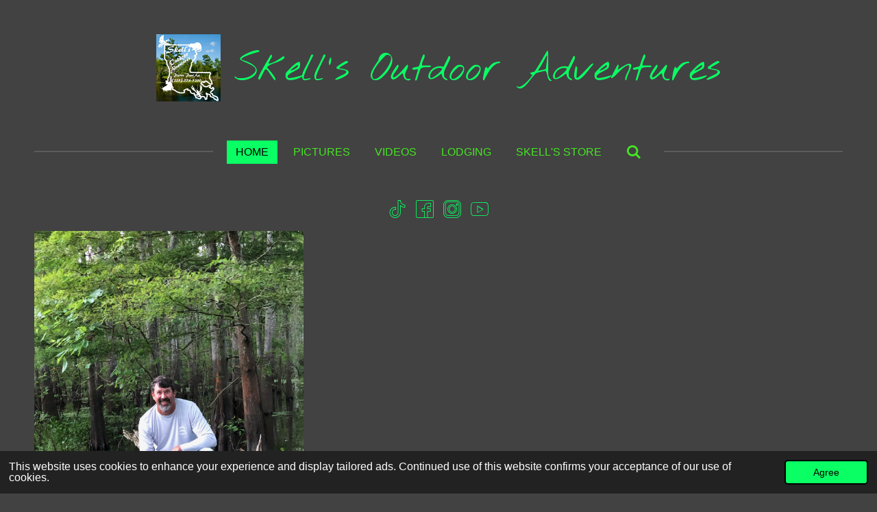

--- FILE ---
content_type: text/html; charset=UTF-8
request_url: https://www.skellsoutdooradventures.net/
body_size: 9597
content:
<!DOCTYPE html>
<html lang="en-GB">
    <head>
        <meta http-equiv="Content-Type" content="text/html; charset=utf-8">
        <meta name="viewport" content="width=device-width, initial-scale=1.0, maximum-scale=5.0">
        <meta http-equiv="X-UA-Compatible" content="IE=edge">
        <link rel="canonical" href="https://www.skellsoutdooradventures.net/">
        <link rel="sitemap" type="application/xml" href="https://www.skellsoutdooradventures.net/sitemap.xml">
        <meta property="og:title" content="Skell&#039;s Outdoor Adventures">
        <meta property="og:url" content="https://www.skellsoutdooradventures.net/">
        <base href="https://www.skellsoutdooradventures.net/">
        <meta name="description" property="og:description" content="Providing Swamp Tours out of Pierre Part, LA">
                <script nonce="9d85857057041783a016ab5694fe81e3">
            
            window.JOUWWEB = window.JOUWWEB || {};
            window.JOUWWEB.application = window.JOUWWEB.application || {};
            window.JOUWWEB.application = {"backends":[{"domain":"jouwweb.nl","freeDomain":"jouwweb.site"},{"domain":"webador.com","freeDomain":"webadorsite.com"},{"domain":"webador.de","freeDomain":"webadorsite.com"},{"domain":"webador.fr","freeDomain":"webadorsite.com"},{"domain":"webador.es","freeDomain":"webadorsite.com"},{"domain":"webador.it","freeDomain":"webadorsite.com"},{"domain":"jouwweb.be","freeDomain":"jouwweb.site"},{"domain":"webador.ie","freeDomain":"webadorsite.com"},{"domain":"webador.co.uk","freeDomain":"webadorsite.com"},{"domain":"webador.at","freeDomain":"webadorsite.com"},{"domain":"webador.be","freeDomain":"webadorsite.com"},{"domain":"webador.ch","freeDomain":"webadorsite.com"},{"domain":"webador.ch","freeDomain":"webadorsite.com"},{"domain":"webador.mx","freeDomain":"webadorsite.com"},{"domain":"webador.com","freeDomain":"webadorsite.com"},{"domain":"webador.dk","freeDomain":"webadorsite.com"},{"domain":"webador.se","freeDomain":"webadorsite.com"},{"domain":"webador.no","freeDomain":"webadorsite.com"},{"domain":"webador.fi","freeDomain":"webadorsite.com"},{"domain":"webador.ca","freeDomain":"webadorsite.com"},{"domain":"webador.ca","freeDomain":"webadorsite.com"},{"domain":"webador.pl","freeDomain":"webadorsite.com"},{"domain":"webador.com.au","freeDomain":"webadorsite.com"},{"domain":"webador.nz","freeDomain":"webadorsite.com"}],"editorLocale":"en-US","editorTimezone":"America\/Chicago","editorLanguage":"en","analytics4TrackingId":"G-E6PZPGE4QM","analyticsDimensions":[],"backendDomain":"www.webador.com","backendShortDomain":"webador.com","backendKey":"webador-com","freeWebsiteDomain":"webadorsite.com","noSsl":false,"build":{"reference":"6b41f7b"},"linkHostnames":["www.jouwweb.nl","www.webador.com","www.webador.de","www.webador.fr","www.webador.es","www.webador.it","www.jouwweb.be","www.webador.ie","www.webador.co.uk","www.webador.at","www.webador.be","www.webador.ch","fr.webador.ch","www.webador.mx","es.webador.com","www.webador.dk","www.webador.se","www.webador.no","www.webador.fi","www.webador.ca","fr.webador.ca","www.webador.pl","www.webador.com.au","www.webador.nz"],"assetsUrl":"https:\/\/assets.jwwb.nl","loginUrl":"https:\/\/www.webador.com\/login","publishUrl":"https:\/\/www.webador.com\/v2\/website\/3950019\/publish-proxy","adminUserOrIp":false,"pricing":{"plans":{"lite":{"amount":"800","currency":"USD"},"pro":{"amount":"1400","currency":"USD"},"business":{"amount":"2800","currency":"USD"}},"yearlyDiscount":{"price":{"amount":"0","currency":"USD"},"ratio":0,"percent":"0%","discountPrice":{"amount":"0","currency":"USD"},"termPricePerMonth":{"amount":"0","currency":"USD"},"termPricePerYear":{"amount":"0","currency":"USD"}}},"hcUrl":{"add-product-variants":"https:\/\/help.webador.com\/hc\/en-us\/articles\/29426751649809","basic-vs-advanced-shipping":"https:\/\/help.webador.com\/hc\/en-us\/articles\/29426731685777","html-in-head":"https:\/\/help.webador.com\/hc\/en-us\/articles\/29426689990033","link-domain-name":"https:\/\/help.webador.com\/hc\/en-us\/articles\/29426688803345","optimize-for-mobile":"https:\/\/help.webador.com\/hc\/en-us\/articles\/29426707033617","seo":"https:\/\/help.webador.com\/hc\/en-us\/categories\/29387178511377","transfer-domain-name":"https:\/\/help.webador.com\/hc\/en-us\/articles\/29426715688209","website-not-secure":"https:\/\/help.webador.com\/hc\/en-us\/articles\/29426706659729"}};
            window.JOUWWEB.brand = {"type":"webador","name":"Webador","domain":"Webador.com","supportEmail":"support@webador.com"};
                    
                window.JOUWWEB = window.JOUWWEB || {};
                window.JOUWWEB.websiteRendering = {"locale":"en-GB","timezone":"America\/Chicago","routes":{"api\/upload\/product-field":"\/_api\/upload\/product-field","checkout\/cart":"\/cart","payment":"\/complete-order\/:publicOrderId","payment\/forward":"\/complete-order\/:publicOrderId\/forward","public-order":"\/order\/:publicOrderId","checkout\/authorize":"\/cart\/authorize\/:gateway","wishlist":"\/wishlist"}};
                                                    window.JOUWWEB.website = {"id":3950019,"locale":"en-GB","enabled":true,"title":"Skell's Outdoor Adventures","hasTitle":true,"roleOfLoggedInUser":null,"ownerLocale":"en-US","plan":"business","freeWebsiteDomain":"webadorsite.com","backendKey":"webador-com","currency":"USD","defaultLocale":"en-GB","url":"https:\/\/www.skellsoutdooradventures.net\/","homepageSegmentId":16218538,"category":"website","isOffline":false,"isPublished":true,"locales":["en-GB"],"allowed":{"ads":false,"credits":true,"externalLinks":true,"slideshow":true,"customDefaultSlideshow":true,"hostedAlbums":true,"moderators":true,"mailboxQuota":10,"statisticsVisitors":true,"statisticsDetailed":true,"statisticsMonths":-1,"favicon":true,"password":true,"freeDomains":1,"freeMailAccounts":1,"canUseLanguages":false,"fileUpload":true,"legacyFontSize":false,"webshop":true,"products":-1,"imageText":false,"search":true,"audioUpload":true,"videoUpload":5000,"allowDangerousForms":false,"allowHtmlCode":true,"mobileBar":true,"sidebar":false,"poll":false,"allowCustomForms":true,"allowBusinessListing":true,"allowCustomAnalytics":true,"allowAccountingLink":true,"digitalProducts":true,"sitemapElement":false},"mobileBar":{"enabled":false,"theme":"accent","email":{"active":true},"location":{"active":true},"phone":{"active":true},"whatsapp":{"active":false},"social":{"active":false,"network":"facebook"}},"webshop":{"enabled":false,"currency":"USD","taxEnabled":false,"taxInclusive":false,"vatDisclaimerVisible":false,"orderNotice":null,"orderConfirmation":null,"freeShipping":false,"freeShippingAmount":"0.00","shippingDisclaimerVisible":false,"pickupAllowed":false,"couponAllowed":false,"detailsPageAvailable":true,"socialMediaVisible":false,"termsPage":null,"termsPageUrl":null,"extraTerms":null,"pricingVisible":true,"orderButtonVisible":true,"shippingAdvanced":false,"shippingAdvancedBackEnd":false,"soldOutVisible":true,"backInStockNotificationEnabled":false,"canAddProducts":true,"nextOrderNumber":1,"allowedServicePoints":[],"sendcloudConfigured":false,"sendcloudFallbackPublicKey":"a3d50033a59b4a598f1d7ce7e72aafdf","taxExemptionAllowed":false,"invoiceComment":null,"emptyCartVisible":true,"minimumOrderPrice":null,"productNumbersEnabled":false,"wishlistEnabled":true,"hideTaxOnCart":true},"isTreatedAsWebshop":false};                            window.JOUWWEB.cart = {"products":[],"coupon":null,"shippingCountryCode":null,"shippingChoice":null,"breakdown":[]};                            window.JOUWWEB.scripts = ["video\/plyr"];                        window.parent.JOUWWEB.colorPalette = window.JOUWWEB.colorPalette;
        </script>
                <title>Skell&#039;s Outdoor Adventures</title>
                                            <link href="https://primary.jwwb.nl/public/m/v/t/temp-levcdoxvhsqoaiczzwkw/touch-icon-iphone.png?bust=1718833895" rel="apple-touch-icon" sizes="60x60">                                                <link href="https://primary.jwwb.nl/public/m/v/t/temp-levcdoxvhsqoaiczzwkw/touch-icon-ipad.png?bust=1718833895" rel="apple-touch-icon" sizes="76x76">                                                <link href="https://primary.jwwb.nl/public/m/v/t/temp-levcdoxvhsqoaiczzwkw/touch-icon-iphone-retina.png?bust=1718833895" rel="apple-touch-icon" sizes="120x120">                                                <link href="https://primary.jwwb.nl/public/m/v/t/temp-levcdoxvhsqoaiczzwkw/touch-icon-ipad-retina.png?bust=1718833895" rel="apple-touch-icon" sizes="152x152">                                                <link href="https://primary.jwwb.nl/public/m/v/t/temp-levcdoxvhsqoaiczzwkw/favicon.png?bust=1718833895" rel="shortcut icon">                                                <link href="https://primary.jwwb.nl/public/m/v/t/temp-levcdoxvhsqoaiczzwkw/favicon.png?bust=1718833895" rel="icon">                                        <meta property="og:image" content="https&#x3A;&#x2F;&#x2F;primary.jwwb.nl&#x2F;public&#x2F;m&#x2F;v&#x2F;t&#x2F;temp-levcdoxvhsqoaiczzwkw&#x2F;vljwrf&#x2F;banner.jpg&#x3F;enable-io&#x3D;true&amp;enable&#x3D;upscale&amp;fit&#x3D;bounds&amp;width&#x3D;1200">
                                    <meta name="twitter:card" content="summary_large_image">
                        <meta property="twitter:image" content="https&#x3A;&#x2F;&#x2F;primary.jwwb.nl&#x2F;public&#x2F;m&#x2F;v&#x2F;t&#x2F;temp-levcdoxvhsqoaiczzwkw&#x2F;vljwrf&#x2F;banner.jpg&#x3F;enable-io&#x3D;true&amp;enable&#x3D;upscale&amp;fit&#x3D;bounds&amp;width&#x3D;1200">
                                        <link
                rel="alternate"
                hreflang="en-GB"
                href="https://www.skellsoutdooradventures.net/"
            >
                                            <script src="https://plausible.io/js/script.manual.js" nonce="9d85857057041783a016ab5694fe81e3" data-turbo-track="reload" defer data-domain="shard19.jouwweb.nl"></script>
<link rel="stylesheet" type="text/css" href="https://gfonts.jwwb.nl/css?display=fallback&amp;family=Nothing+You+Could+Do%3A400%2C700%2C400italic%2C700italic" nonce="9d85857057041783a016ab5694fe81e3" data-turbo-track="dynamic">
<script src="https://assets.jwwb.nl/assets/build/website-rendering/en-GB.js?bust=fe80546e0ac60ffdf7e0" nonce="9d85857057041783a016ab5694fe81e3" data-turbo-track="reload" defer></script>
<script src="https://assets.jwwb.nl/assets/website-rendering/runtime.cee983c75391f900fb05.js?bust=4ce5de21b577bc4120dd" nonce="9d85857057041783a016ab5694fe81e3" data-turbo-track="reload" defer></script>
<script src="https://assets.jwwb.nl/assets/website-rendering/812.881ee67943804724d5af.js?bust=78ab7ad7d6392c42d317" nonce="9d85857057041783a016ab5694fe81e3" data-turbo-track="reload" defer></script>
<script src="https://assets.jwwb.nl/assets/website-rendering/main.6f3b76e6daa809beb5d3.js?bust=4fe49ad11687c7986bba" nonce="9d85857057041783a016ab5694fe81e3" data-turbo-track="reload" defer></script>
<link rel="preload" href="https://assets.jwwb.nl/assets/website-rendering/styles.b83234e565c3f5d36f30.css?bust=04d802c8a3278e841c1d" as="style">
<link rel="preload" href="https://assets.jwwb.nl/assets/website-rendering/fonts/icons-website-rendering/font/website-rendering.woff2?bust=bd2797014f9452dadc8e" as="font" crossorigin>
<link rel="preconnect" href="https://gfonts.jwwb.nl">
<link rel="stylesheet" type="text/css" href="https://assets.jwwb.nl/assets/website-rendering/styles.b83234e565c3f5d36f30.css?bust=04d802c8a3278e841c1d" nonce="9d85857057041783a016ab5694fe81e3" data-turbo-track="dynamic">
<link rel="preconnect" href="https://assets.jwwb.nl">
<link rel="stylesheet" type="text/css" href="https://primary.jwwb.nl/public/m/v/t/temp-levcdoxvhsqoaiczzwkw/style.css?bust=1768833107" nonce="9d85857057041783a016ab5694fe81e3" data-turbo-track="dynamic">    </head>
    <body
        id="top"
        class="jw-is-no-slideshow jw-header-is-image-text jw-is-segment-page jw-is-frontend jw-is-no-sidebar jw-is-no-messagebar jw-is-no-touch-device jw-is-no-mobile"
                                    data-jouwweb-page="16218538"
                                                data-jouwweb-segment-id="16218538"
                                                data-jouwweb-segment-type="page"
                                                data-template-threshold="1020"
                                                data-template-name="clean&#x7C;treetops"
                            itemscope
        itemtype="https://schema.org/WebSite"
    >
                                    <meta itemprop="url" content="https://www.skellsoutdooradventures.net/">
        <a href="#main-content" class="jw-skip-link">
            Skip to main content        </a>
        <div class="jw-background"></div>
        <div class="jw-body">
            <div class="jw-mobile-menu jw-mobile-is-text js-mobile-menu">
            <button
            type="button"
            class="jw-mobile-menu__button jw-mobile-search-button"
            aria-label="Search within website"
        >
            <span class="jw-icon-search"></span>
        </button>
        <div class="jw-mobile-header jw-mobile-header--image-text">
        <span            class="jw-mobile-header-content"
                        >
                            <img class="jw-mobile-logo jw-mobile-logo--square" src="https://primary.jwwb.nl/public/m/v/t/temp-levcdoxvhsqoaiczzwkw/skell-logo_imgid2-high-idjzsq.png?enable-io=true&amp;enable=upscale&amp;height=70" srcset="https://primary.jwwb.nl/public/m/v/t/temp-levcdoxvhsqoaiczzwkw/skell-logo_imgid2-high-idjzsq.png?enable-io=true&amp;enable=upscale&amp;height=70 1x, https://primary.jwwb.nl/public/m/v/t/temp-levcdoxvhsqoaiczzwkw/skell-logo_imgid2-high-idjzsq.png?enable-io=true&amp;enable=upscale&amp;height=140&amp;quality=70 2x" alt="Skell&amp;#039;s Outdoor Adventures" title="Skell&amp;#039;s Outdoor Adventures">                                        <div class="jw-mobile-text">
                    Skell's Outdoor Adventures                </div>
                    </span>
    </div>

    
            <button
            type="button"
            class="jw-mobile-menu__button jw-mobile-toggle"
            aria-label="Toggle menu"
        >
            <span class="jw-icon-burger"></span>
        </button>
    </div>
    <div class="jw-mobile-menu-search jw-mobile-menu-search--hidden">
        <form
            action="/search"
            method="get"
            class="jw-mobile-menu-search__box"
        >
            <input
                type="text"
                name="q"
                value=""
                placeholder="Search..."
                class="jw-mobile-menu-search__input"
                aria-label="Search"
            >
            <button type="submit" class="jw-btn jw-btn--style-flat jw-mobile-menu-search__button" aria-label="Search">
                <span class="website-rendering-icon-search" aria-hidden="true"></span>
            </button>
            <button type="button" class="jw-btn jw-btn--style-flat jw-mobile-menu-search__button js-cancel-search" aria-label="Cancel search">
                <span class="website-rendering-icon-cancel" aria-hidden="true"></span>
            </button>
        </form>
    </div>
            <div class="topmenu">
    <header>
        <div class="topmenu-inner js-topbar-content-container">
            <div class="jw-header-logo">
            <div
    id="jw-header-image-container"
    class="jw-header jw-header-image jw-header-image-toggle"
    style="flex-basis: 94px; max-width: 94px; flex-shrink: 1;"
>
        <img id="jw-header-image" data-image-id="122863607" srcset="https://primary.jwwb.nl/public/m/v/t/temp-levcdoxvhsqoaiczzwkw/skell-logo_imgid2-high-idjzsq.png?enable-io=true&amp;width=94 94w, https://primary.jwwb.nl/public/m/v/t/temp-levcdoxvhsqoaiczzwkw/skell-logo_imgid2-high-idjzsq.png?enable-io=true&amp;width=188 188w" class="jw-header-image" title="Skell&#039;s Outdoor Adventures" style="" sizes="94px" width="94" height="98" intrinsicsize="94.00 x 98.00" alt="Skell&#039;s Outdoor Adventures">        </div>
        <div
    class="jw-header jw-header-title-container jw-header-text jw-header-text-toggle"
    data-stylable="true"
>
    <h1        id="jw-header-title"
        class="jw-header-title"
            >
        Skell's Outdoor Adventures    </h1>
</div>
</div>
            <nav class="menu jw-menu-copy">
                <ul
    id="jw-menu"
    class="jw-menu jw-menu-horizontal"
            >
            <li
    class="jw-menu-item jw-menu-is-active"
>
        <a        class="jw-menu-link js-active-menu-item"
        href="/"                                            data-page-link-id="16218538"
                            >
                <span class="">
            Home        </span>
            </a>
                </li>
            <li
    class="jw-menu-item"
>
        <a        class="jw-menu-link"
        href="/pictures"                                            data-page-link-id="16777120"
                            >
                <span class="">
            Pictures        </span>
            </a>
                </li>
            <li
    class="jw-menu-item"
>
        <a        class="jw-menu-link"
        href="/videos"                                            data-page-link-id="17926025"
                            >
                <span class="">
            Videos        </span>
            </a>
                </li>
            <li
    class="jw-menu-item"
>
        <a        class="jw-menu-link"
        href="/lodging"                                            data-page-link-id="18904521"
                            >
                <span class="">
            Lodging        </span>
            </a>
                </li>
            <li
    class="jw-menu-item"
>
        <a        class="jw-menu-link"
        href="/skell-s-store"                                            data-page-link-id="18621732"
                            >
                <span class="">
            Skell&#039;s Store        </span>
            </a>
                </li>
            <li
    class="jw-menu-item jw-menu-search-item"
>
        <button        class="jw-menu-link jw-menu-link--icon jw-text-button"
                                                                    title="Search"
            >
                                <span class="website-rendering-icon-search"></span>
                            <span class="hidden-desktop-horizontal-menu">
            Search        </span>
            </button>
                
            <div class="jw-popover-container jw-popover-container--inline is-hidden">
                <div class="jw-popover-backdrop"></div>
                <div class="jw-popover">
                    <div class="jw-popover__arrow"></div>
                    <div class="jw-popover__content jw-section-white">
                        <form itemprop="potentialAction" itemscope itemtype="https://schema.org/SearchAction" class="jw-search" action="/search" method="get">
                            <meta itemprop="target" content="/search?q={q}" />
                            <input class="jw-search__input" type="text" name="q" value="" placeholder="Search..." aria-label="Search"  itemprop="query-input">
                            <button class="jw-search__submit" type="submit" aria-label="Search">
                                <span class="website-rendering-icon-search" aria-hidden="true"></span>
                            </button>
                        </form>
                    </div>
                </div>
            </div>
                        </li>
    
    </ul>

    <script nonce="9d85857057041783a016ab5694fe81e3" id="jw-mobile-menu-template" type="text/template">
        <ul id="jw-menu" class="jw-menu jw-menu-horizontal">
                            <li
    class="jw-menu-item jw-menu-is-active"
>
        <a        class="jw-menu-link js-active-menu-item"
        href="/"                                            data-page-link-id="16218538"
                            >
                <span class="">
            Home        </span>
            </a>
                </li>
                            <li
    class="jw-menu-item"
>
        <a        class="jw-menu-link"
        href="/pictures"                                            data-page-link-id="16777120"
                            >
                <span class="">
            Pictures        </span>
            </a>
                </li>
                            <li
    class="jw-menu-item"
>
        <a        class="jw-menu-link"
        href="/videos"                                            data-page-link-id="17926025"
                            >
                <span class="">
            Videos        </span>
            </a>
                </li>
                            <li
    class="jw-menu-item"
>
        <a        class="jw-menu-link"
        href="/lodging"                                            data-page-link-id="18904521"
                            >
                <span class="">
            Lodging        </span>
            </a>
                </li>
                            <li
    class="jw-menu-item"
>
        <a        class="jw-menu-link"
        href="/skell-s-store"                                            data-page-link-id="18621732"
                            >
                <span class="">
            Skell&#039;s Store        </span>
            </a>
                </li>
            
                    </ul>
    </script>
            </nav>
        </div>
    </header>
</div>
<script nonce="9d85857057041783a016ab5694fe81e3">
    var backgroundElement = document.querySelector('.jw-background');

    JOUWWEB.templateConfig = {
        header: {
            selector: '.topmenu',
            mobileSelector: '.jw-mobile-menu',
            updatePusher: function (height, state) {

                if (state === 'desktop') {
                    // Expose the header height as a custom property so
                    // we can use this to set the background height in CSS.
                    if (backgroundElement && height) {
                        backgroundElement.setAttribute('style', '--header-height: ' + height + 'px;');
                    }
                } else if (state === 'mobile') {
                    $('.jw-menu-clone .jw-menu').css('margin-top', height);
                }
            },
        },
    };
</script>
<div class="main-content">
    
<main id="main-content" class="block-content">
    <div data-section-name="content" class="jw-section jw-section-content jw-responsive">
        <div
    id="jw-element-243044301"
    data-jw-element-id="243044301"
        class="jw-tree-node jw-element jw-strip-root jw-tree-container jw-responsive jw-node-is-first-child jw-node-is-last-child"
>
    <div
    id="jw-element-360522573"
    data-jw-element-id="360522573"
        class="jw-tree-node jw-element jw-strip jw-tree-container jw-responsive jw-strip--default jw-strip--style-color jw-strip--color-default jw-strip--padding-both jw-node-is-first-child jw-strip--primary jw-node-is-last-child"
>
    <div class="jw-strip__content-container"><div class="jw-strip__content jw-responsive">
                    <div
    id="jw-element-458985487"
    data-jw-element-id="458985487"
        class="jw-tree-node jw-element jw-social-follow jw-node-is-first-child"
>
    <div class="jw-element-social-follow jw-element-social-follow--size-m jw-element-social-follow--style-icononly jw-element-social-follow--icon-style-thin jw-element-social-follow--color-default"
     style="text-align: center">
    <span class="jw-element-content">
    <a
            href="https://tiktok.com/@skellsoutdooradventures7"
            target="_blank"
            rel="noopener"
            style=""
            class="jw-element-social-follow-profile jw-element-social-follow-profile--medium-tiktok"
                    >
            <i class="website-rendering-icon-tiktok-thin"></i>
        </a><a
            href="https://facebook.com/profile.php?id=100065081165426&amp;mibextid=LQQJ4d"
            target="_blank"
            rel="noopener"
            style=""
            class="jw-element-social-follow-profile jw-element-social-follow-profile--medium-facebook"
                    >
            <i class="website-rendering-icon-facebook-thin"></i>
        </a><a
            href="https://instagram.com/skellsoutdooradventures"
            target="_blank"
            rel="noopener"
            style=""
            class="jw-element-social-follow-profile jw-element-social-follow-profile--medium-instagram"
                    >
            <i class="website-rendering-icon-instagram-thin"></i>
        </a><a
            href="https://youtube.com/@skellsoutdooradventures"
            target="_blank"
            rel="noopener"
            style=""
            class="jw-element-social-follow-profile jw-element-social-follow-profile--medium-youtube"
                    >
            <i class="website-rendering-icon-youtube-thin"></i>
        </a>    </span>
    </div>
</div><div
    id="jw-element-333762191"
    data-jw-element-id="333762191"
        class="jw-tree-node jw-element jw-columns jw-tree-container jw-responsive jw-tree-horizontal jw-columns--mode-flex"
>
    <div
    id="jw-element-333762192"
    data-jw-element-id="333762192"
            style="width: 33.333333333333%"
        class="jw-tree-node jw-element jw-column jw-tree-container jw-responsive jw-node-is-first-child"
>
    <div
    id="jw-element-333762300"
    data-jw-element-id="333762300"
        class="jw-tree-node jw-element jw-image jw-node-is-first-child jw-node-is-last-child"
>
    <div
    class="jw-intent jw-element-image jw-element-content jw-element-image-is-center"
            style="width: 100%;"
    >
            
        
                <picture
            class="jw-element-image__image-wrapper jw-image-is-square jw-intrinsic"
            style="padding-top: 133.25%;"
        >
                                            <img class="jw-element-image__image jw-intrinsic__item" style="--jw-element-image--pan-x: 0.5; --jw-element-image--pan-y: 0.5;" alt="" src="https://primary.jwwb.nl/public/m/v/t/temp-levcdoxvhsqoaiczzwkw/skell-logo_imgid1-standard-z9xp6h.png" srcset="https://primary.jwwb.nl/public/m/v/t/temp-levcdoxvhsqoaiczzwkw/skell-logo_imgid1-high-3j180v.png?enable-io=true&amp;width=96 96w, https://primary.jwwb.nl/public/m/v/t/temp-levcdoxvhsqoaiczzwkw/skell-logo_imgid1-high-3j180v.png?enable-io=true&amp;width=147 147w, https://primary.jwwb.nl/public/m/v/t/temp-levcdoxvhsqoaiczzwkw/skell-logo_imgid1-high-3j180v.png?enable-io=true&amp;width=226 226w, https://primary.jwwb.nl/public/m/v/t/temp-levcdoxvhsqoaiczzwkw/skell-logo_imgid1-high-3j180v.png?enable-io=true&amp;width=347 347w, https://primary.jwwb.nl/public/m/v/t/temp-levcdoxvhsqoaiczzwkw/skell-logo_imgid1-high-3j180v.png?enable-io=true&amp;width=532 532w, https://primary.jwwb.nl/public/m/v/t/temp-levcdoxvhsqoaiczzwkw/skell-logo_imgid1-high-3j180v.png?enable-io=true&amp;width=816 816w, https://primary.jwwb.nl/public/m/v/t/temp-levcdoxvhsqoaiczzwkw/skell-logo_imgid1-high-3j180v.png?enable-io=true&amp;width=1252 1252w, https://primary.jwwb.nl/public/m/v/t/temp-levcdoxvhsqoaiczzwkw/skell-logo_imgid1-high-3j180v.png?enable-io=true&amp;width=1920 1920w" sizes="auto, min(100vw, 1200px), 100vw" loading="lazy" width="800" height="1066">                    </picture>

            </div>
</div></div><div
    id="jw-element-333762193"
    data-jw-element-id="333762193"
            style="width: 33.333333333333%"
        class="jw-tree-node jw-element jw-column jw-tree-container jw-responsive"
>
    <div
    id="jw-element-333762327"
    data-jw-element-id="333762327"
        class="jw-tree-node jw-element jw-image jw-node-is-first-child jw-node-is-last-child"
>
    <div
    class="jw-intent jw-element-image jw-element-content jw-element-image-is-left"
            style="width: 100%;"
    >
            
        
                <picture
            class="jw-element-image__image-wrapper jw-image-is-square jw-intrinsic"
            style="padding-top: 104.5056%;"
        >
                                            <img class="jw-element-image__image jw-intrinsic__item" style="--jw-element-image--pan-x: 0.5; --jw-element-image--pan-y: 0.5;" alt="" src="https://primary.jwwb.nl/public/m/v/t/temp-levcdoxvhsqoaiczzwkw/skell-logo_imgid2-standard-wwlxmr.png" srcset="https://primary.jwwb.nl/public/m/v/t/temp-levcdoxvhsqoaiczzwkw/skell-logo_imgid2-high-6rs6ul.png?enable-io=true&amp;width=96 96w, https://primary.jwwb.nl/public/m/v/t/temp-levcdoxvhsqoaiczzwkw/skell-logo_imgid2-high-6rs6ul.png?enable-io=true&amp;width=147 147w, https://primary.jwwb.nl/public/m/v/t/temp-levcdoxvhsqoaiczzwkw/skell-logo_imgid2-high-6rs6ul.png?enable-io=true&amp;width=226 226w, https://primary.jwwb.nl/public/m/v/t/temp-levcdoxvhsqoaiczzwkw/skell-logo_imgid2-high-6rs6ul.png?enable-io=true&amp;width=347 347w, https://primary.jwwb.nl/public/m/v/t/temp-levcdoxvhsqoaiczzwkw/skell-logo_imgid2-high-6rs6ul.png?enable-io=true&amp;width=532 532w, https://primary.jwwb.nl/public/m/v/t/temp-levcdoxvhsqoaiczzwkw/skell-logo_imgid2-high-6rs6ul.png?enable-io=true&amp;width=816 816w, https://primary.jwwb.nl/public/m/v/t/temp-levcdoxvhsqoaiczzwkw/skell-logo_imgid2-high-6rs6ul.png?enable-io=true&amp;width=1252 1252w, https://primary.jwwb.nl/public/m/v/t/temp-levcdoxvhsqoaiczzwkw/skell-logo_imgid2-high-6rs6ul.png?enable-io=true&amp;width=1920 1920w" sizes="auto, min(100vw, 1200px), 100vw" loading="lazy" width="799" height="835">                    </picture>

            </div>
</div></div><div
    id="jw-element-333762194"
    data-jw-element-id="333762194"
            style="width: 33.333333333333%"
        class="jw-tree-node jw-element jw-column jw-tree-container jw-responsive jw-node-is-last-child"
>
    <div
    id="jw-element-333762395"
    data-jw-element-id="333762395"
        class="jw-tree-node jw-element jw-image jw-node-is-first-child jw-node-is-last-child"
>
    <div
    class="jw-intent jw-element-image jw-element-content jw-element-image-is-left"
            style="width: 287px;"
    >
            
        
                <picture
            class="jw-element-image__image-wrapper jw-image-is-square jw-intrinsic"
            style="padding-top: 177.3519%;"
        >
                                            <img class="jw-element-image__image jw-intrinsic__item" style="--jw-element-image--pan-x: 0.5; --jw-element-image--pan-y: 0.5;" alt="" src="https://primary.jwwb.nl/public/m/v/t/temp-levcdoxvhsqoaiczzwkw/skell-logo_imgid3-standard.png" srcset="https://primary.jwwb.nl/public/m/v/t/temp-levcdoxvhsqoaiczzwkw/skell-logo_imgid3-high.png?enable-io=true&amp;width=96 96w, https://primary.jwwb.nl/public/m/v/t/temp-levcdoxvhsqoaiczzwkw/skell-logo_imgid3-high.png?enable-io=true&amp;width=147 147w, https://primary.jwwb.nl/public/m/v/t/temp-levcdoxvhsqoaiczzwkw/skell-logo_imgid3-high.png?enable-io=true&amp;width=226 226w, https://primary.jwwb.nl/public/m/v/t/temp-levcdoxvhsqoaiczzwkw/skell-logo_imgid3-high.png?enable-io=true&amp;width=347 347w, https://primary.jwwb.nl/public/m/v/t/temp-levcdoxvhsqoaiczzwkw/skell-logo_imgid3-high.png?enable-io=true&amp;width=532 532w, https://primary.jwwb.nl/public/m/v/t/temp-levcdoxvhsqoaiczzwkw/skell-logo_imgid3-high.png?enable-io=true&amp;width=816 816w, https://primary.jwwb.nl/public/m/v/t/temp-levcdoxvhsqoaiczzwkw/skell-logo_imgid3-high.png?enable-io=true&amp;width=1252 1252w, https://primary.jwwb.nl/public/m/v/t/temp-levcdoxvhsqoaiczzwkw/skell-logo_imgid3-high.png?enable-io=true&amp;width=1920 1920w" sizes="auto, min(100vw, 287px), 100vw" loading="lazy" width="287" height="509">                    </picture>

            </div>
</div></div></div><div
    id="jw-element-333738089"
    data-jw-element-id="333738089"
        class="jw-tree-node jw-element jw-video"
>
        <div class="jw-element-video jw-element-video--align-center" style="width: 552px">
        <div class="jw-element-video__player jw-element-content">
                                            <div
                    id="player-333738089"
                    data-plyr-provider="vimeo"
                    data-plyr-embed-id="962605347"
                    data-show-controls="0"
                >
                </div>
                    </div>
    </div>
</div><div
    id="jw-element-458985175"
    data-jw-element-id="458985175"
        class="jw-tree-node jw-element jw-social-follow jw-node-is-last-child"
>
    <div class="jw-element-social-follow jw-element-social-follow--size-m jw-element-social-follow--style-icononly jw-element-social-follow--icon-style-thin jw-element-social-follow--color-default"
     style="text-align: center">
    <span class="jw-element-content">
    <a
            href="https://tiktok.com/@skellsoutdooradventures7"
            target="_blank"
            rel="noopener"
            style=""
            class="jw-element-social-follow-profile jw-element-social-follow-profile--medium-tiktok"
                    >
            <i class="website-rendering-icon-tiktok-thin"></i>
        </a><a
            href="https://facebook.com/profile.php?id=100065081165426&amp;mibextid=LQQJ4d"
            target="_blank"
            rel="noopener"
            style=""
            class="jw-element-social-follow-profile jw-element-social-follow-profile--medium-facebook"
                    >
            <i class="website-rendering-icon-facebook-thin"></i>
        </a><a
            href="https://instagram.com/skellsoutdooradventures"
            target="_blank"
            rel="noopener"
            style=""
            class="jw-element-social-follow-profile jw-element-social-follow-profile--medium-instagram"
                    >
            <i class="website-rendering-icon-instagram-thin"></i>
        </a><a
            href="https://youtube.com/@skellsoutdooradventures"
            target="_blank"
            rel="noopener"
            style=""
            class="jw-element-social-follow-profile jw-element-social-follow-profile--medium-youtube"
                    >
            <i class="website-rendering-icon-youtube-thin"></i>
        </a>    </span>
    </div>
</div></div></div></div></div>            </div>
</main>
    </div>
<footer class="block-footer">
    <div
        data-section-name="footer"
        class="jw-section jw-section-footer jw-responsive"
    >
                <div class="jw-strip jw-strip--default jw-strip--style-color jw-strip--primary jw-strip--color-default jw-strip--padding-both"><div class="jw-strip__content-container"><div class="jw-strip__content jw-responsive">            <div
    id="jw-element-243044300"
    data-jw-element-id="243044300"
        class="jw-tree-node jw-element jw-simple-root jw-tree-container jw-responsive jw-node-is-first-child jw-node-is-last-child"
>
    <div
    id="jw-element-248567253"
    data-jw-element-id="248567253"
        class="jw-tree-node jw-element jw-image-text jw-node-is-first-child"
>
    <div class="jw-element-imagetext-text">
            <p><em><strong>Skell's Outdoor Adventures</strong></em></p>    </div>
</div><div
    id="jw-element-248567300"
    data-jw-element-id="248567300"
        class="jw-tree-node jw-element jw-image-text"
>
    <div class="jw-element-imagetext-text">
            <p><strong>2305 Lee Dr, Pierre Part, LA 70339, USA</strong></p>    </div>
</div><div
    id="jw-element-248567485"
    data-jw-element-id="248567485"
        class="jw-tree-node jw-element jw-image-text"
>
    <div class="jw-element-imagetext-text">
            <h3 class="jw-heading-70"><strong>Contact&nbsp; &nbsp; </strong><strong>225-776-5200</strong></h3>    </div>
</div><div
    id="jw-element-248569361"
    data-jw-element-id="248569361"
        class="jw-tree-node jw-element jw-rating jw-node-is-last-child"
>
                        
<div style="text-align: left" class="jw-element-rating-content jw-element-rating--color-yellow jw-element-rating--size-32 jw-element-rating--voting-enabled">
            <form
            name="rating"
            action="#"
        >
        <div class="sr-only">
        Rating: 3.5454545454545 stars    </div>
    <div class="jw-element-rating__stars">
                                                <input
                    value="1"
                    type="radio"
                    id="rating-248569361-1"
                    name="vote"
                    class="sr-only"
                                    >
                <label for="rating-248569361-1" title="1 star" class="jw-element-rating__star jw-element-rating__star--full">
                    <span class="sr-only">1 star</span>
                    <i class="website-rendering-icon-star jw-element-rating__icon-full"></i><i class="website-rendering-icon-star-empty jw-element-rating__icon-empty"></i>
                </label>
                                                            <input
                    value="2"
                    type="radio"
                    id="rating-248569361-2"
                    name="vote"
                    class="sr-only"
                                    >
                <label for="rating-248569361-2" title="2 stars" class="jw-element-rating__star jw-element-rating__star--full">
                    <span class="sr-only">2 stars</span>
                    <i class="website-rendering-icon-star jw-element-rating__icon-full"></i><i class="website-rendering-icon-star-empty jw-element-rating__icon-empty"></i>
                </label>
                                                            <input
                    value="3"
                    type="radio"
                    id="rating-248569361-3"
                    name="vote"
                    class="sr-only"
                    checked                >
                <label for="rating-248569361-3" title="3 stars" class="jw-element-rating__star jw-element-rating__star--full">
                    <span class="sr-only">3 stars</span>
                    <i class="website-rendering-icon-star jw-element-rating__icon-full"></i><i class="website-rendering-icon-star-empty jw-element-rating__icon-empty"></i>
                </label>
                                                            <input
                    value="4"
                    type="radio"
                    id="rating-248569361-4"
                    name="vote"
                    class="sr-only"
                                    >
                <label for="rating-248569361-4" title="4 stars" class="jw-element-rating__star jw-element-rating__star--half">
                    <span class="sr-only">4 stars</span>
                    <i class="website-rendering-icon-star jw-element-rating__icon-full"></i><i class="website-rendering-icon-star-empty jw-element-rating__icon-empty"></i>
                </label>
                                                            <input
                    value="5"
                    type="radio"
                    id="rating-248569361-5"
                    name="vote"
                    class="sr-only"
                                    >
                <label for="rating-248569361-5" title="5 stars" class="jw-element-rating__star jw-element-rating__star--empty">
                    <span class="sr-only">5 stars</span>
                    <i class="website-rendering-icon-star jw-element-rating__icon-full"></i><i class="website-rendering-icon-star-empty jw-element-rating__icon-empty"></i>
                </label>
                        </div>
                <button type="submit" class="sr-only" tabindex="-1">Submit rating</button>
        </form>
            <span class="jw-element-rating__text jw-element-rating__text--summary">
        132 votes    </span>
    <span class="jw-element-rating__text jw-element-rating__text--already-voted" style="display: none;">
        You have already voted.    </span>
</div>
</div></div>                            <div class="jw-credits clear">
                    <div class="jw-credits-owner">
                        <div id="jw-footer-text">
                            <div class="jw-footer-text-content">
                                &copy; 2025 Skell's Outdoor Adventures&nbsp; &nbsp; &nbsp; &nbsp; &nbsp; &nbsp; &nbsp; &nbsp; &nbsp; &nbsp; &nbsp; &nbsp; &nbsp; &nbsp; &nbsp; &nbsp; &nbsp; &nbsp; &nbsp; &nbsp; &nbsp; &nbsp; &nbsp; &nbsp; Managed by <a data-jwlink-type="extern" data-jwlink-identifier="https://www.highstandardssocial.com" data-jwlink-title="" target="_blank" href="https://www.highstandardssocial.com" rel="noopener">High Standards Social</a>                            </div>
                        </div>
                    </div>
                    <div class="jw-credits-right">
                                                <div id="jw-credits-tool">
    <small>
        Powered by <a href="https://www.webador.com" rel="">Webador</a>    </small>
</div>
                    </div>
                </div>
                    </div></div></div>    </div>
</footer>
            
<div class="jw-bottom-bar__container">
    </div>
<div class="jw-bottom-bar__spacer">
    </div>

            <div id="jw-variable-loaded" style="display: none;"></div>
            <div id="jw-variable-values" style="display: none;">
                                    <span data-jw-variable-key="background-color" class="jw-variable-value-background-color"></span>
                                    <span data-jw-variable-key="background" class="jw-variable-value-background"></span>
                                    <span data-jw-variable-key="font-family" class="jw-variable-value-font-family"></span>
                                    <span data-jw-variable-key="paragraph-color" class="jw-variable-value-paragraph-color"></span>
                                    <span data-jw-variable-key="paragraph-link-color" class="jw-variable-value-paragraph-link-color"></span>
                                    <span data-jw-variable-key="paragraph-font-size" class="jw-variable-value-paragraph-font-size"></span>
                                    <span data-jw-variable-key="heading-color" class="jw-variable-value-heading-color"></span>
                                    <span data-jw-variable-key="heading-link-color" class="jw-variable-value-heading-link-color"></span>
                                    <span data-jw-variable-key="heading-font-size" class="jw-variable-value-heading-font-size"></span>
                                    <span data-jw-variable-key="heading-font-family" class="jw-variable-value-heading-font-family"></span>
                                    <span data-jw-variable-key="menu-text-color" class="jw-variable-value-menu-text-color"></span>
                                    <span data-jw-variable-key="menu-text-link-color" class="jw-variable-value-menu-text-link-color"></span>
                                    <span data-jw-variable-key="menu-text-font-size" class="jw-variable-value-menu-text-font-size"></span>
                                    <span data-jw-variable-key="menu-font-family" class="jw-variable-value-menu-font-family"></span>
                                    <span data-jw-variable-key="menu-capitalize" class="jw-variable-value-menu-capitalize"></span>
                                    <span data-jw-variable-key="website-size" class="jw-variable-value-website-size"></span>
                                    <span data-jw-variable-key="content-color" class="jw-variable-value-content-color"></span>
                                    <span data-jw-variable-key="accent-color" class="jw-variable-value-accent-color"></span>
                                    <span data-jw-variable-key="footer-text-color" class="jw-variable-value-footer-text-color"></span>
                                    <span data-jw-variable-key="footer-text-link-color" class="jw-variable-value-footer-text-link-color"></span>
                                    <span data-jw-variable-key="footer-text-font-size" class="jw-variable-value-footer-text-font-size"></span>
                            </div>
        </div>
                            <script nonce="9d85857057041783a016ab5694fe81e3" type="application/ld+json">[{"@context":"https:\/\/schema.org","@type":"Organization","url":"https:\/\/www.skellsoutdooradventures.net\/","name":"Skell's Outdoor Adventures","logo":{"@type":"ImageObject","url":"https:\/\/primary.jwwb.nl\/public\/m\/v\/t\/temp-levcdoxvhsqoaiczzwkw\/skell-logo_imgid2-high-idjzsq.png?enable-io=true&enable=upscale&height=60","width":57,"height":60}}]</script>
                <script nonce="9d85857057041783a016ab5694fe81e3">window.JOUWWEB = window.JOUWWEB || {}; window.JOUWWEB.experiment = {"enrollments":{},"defaults":{"only-annual-discount-restart":"3months-50pct","ai-homepage-structures":"on","checkout-shopping-cart-design":"on","ai-page-wizard-ui":"on","payment-cycle-dropdown":"on","trustpilot-checkout":"widget","improved-homepage-structures":"on"}};</script>        <script nonce="9d85857057041783a016ab5694fe81e3">
            window.JOUWWEB = window.JOUWWEB || {};
            window.JOUWWEB.cookieConsent = {"theme":"jw","showLink":false,"content":{"message":"This website uses cookies to enhance your experience and display tailored ads. Continued use of this website confirms your acceptance of our use of cookies.","dismiss":"Agree"},"autoOpen":true,"cookie":{"name":"cookieconsent_status"}};
        </script>
<script nonce="9d85857057041783a016ab5694fe81e3">window.plausible = window.plausible || function() { (window.plausible.q = window.plausible.q || []).push(arguments) };plausible('pageview', { props: {website: 3950019 }});</script>                                </body>
</html>


--- FILE ---
content_type: text/html; charset=UTF-8
request_url: https://player.vimeo.com/video/962605347?loop=false&autoplay=false&muted=false&gesture=media&playsinline=true&byline=false&portrait=false&title=false&speed=true&transparent=false&customControls=true&dnt=1
body_size: 6587
content:
<!DOCTYPE html>
<html lang="en">
<head>
  <meta charset="utf-8">
  <meta name="viewport" content="width=device-width,initial-scale=1,user-scalable=yes">
  
  <link rel="canonical" href="https://player.vimeo.com/video/962605347">
  <meta name="googlebot" content="noindex,indexifembedded">
  
  
  <title>production-3950019-962605347 on Vimeo</title>
  <style>
      body, html, .player, .fallback {
          overflow: hidden;
          width: 100%;
          height: 100%;
          margin: 0;
          padding: 0;
      }
      .fallback {
          
              background-color: #000;
          
      }
      .player.loading { opacity: 0; }
      .fallback iframe {
          position: fixed;
          left: 0;
          top: 0;
          width: 100%;
          height: 100%;
      }
  </style>
  <link rel="modulepreload" href="https://f.vimeocdn.com/p/4.46.25/js/player.module.js" crossorigin="anonymous">
  <link rel="modulepreload" href="https://f.vimeocdn.com/p/4.46.25/js/vendor.module.js" crossorigin="anonymous">
  <link rel="preload" href="https://f.vimeocdn.com/p/4.46.25/css/player.css" as="style">
</head>

<body>


<div class="vp-placeholder">
    <style>
        .vp-placeholder,
        .vp-placeholder-thumb,
        .vp-placeholder-thumb::before,
        .vp-placeholder-thumb::after {
            position: absolute;
            top: 0;
            bottom: 0;
            left: 0;
            right: 0;
        }
        .vp-placeholder {
            visibility: hidden;
            width: 100%;
            max-height: 100%;
            height: calc(1920 / 1080 * 100vw);
            max-width: calc(1080 / 1920 * 100vh);
            margin: auto;
        }
        .vp-placeholder-carousel {
            display: none;
            background-color: #000;
            position: absolute;
            left: 0;
            right: 0;
            bottom: -60px;
            height: 60px;
        }
    </style>

    
        <style>
            .vp-placeholder {
                background: #000000;
                height: 100%;
                max-width: 100%;
            }
        </style>
    

    
        <style>
            .vp-placeholder-thumb {
                overflow: hidden;
                width: 100%;
                max-height: 100%;
                margin: auto;
            }
            .vp-placeholder-thumb::before,
            .vp-placeholder-thumb::after {
                content: "";
                display: block;
                filter: blur(7px);
                margin: 0;
                background: url(https://i.vimeocdn.com/video/1875275812-115ddfa8c773e0fc1cc51a9fdbec310569e17dda2c7e4f05ac8b823d98722cae-d?mw=80&q=85) 50% 50% / contain no-repeat;
            }
            .vp-placeholder-thumb::before {
                 
                margin: -30px;
            }
        </style>
    

    <div class="vp-placeholder-thumb"></div>
    <div class="vp-placeholder-carousel"></div>
    <script>function placeholderInit(t,h,d,s,n,o){var i=t.querySelector(".vp-placeholder"),v=t.querySelector(".vp-placeholder-thumb");if(h){var p=function(){try{return window.self!==window.top}catch(a){return!0}}(),w=200,y=415,r=60;if(!p&&window.innerWidth>=w&&window.innerWidth<y){i.style.bottom=r+"px",i.style.maxHeight="calc(100vh - "+r+"px)",i.style.maxWidth="calc("+n+" / "+o+" * (100vh - "+r+"px))";var f=t.querySelector(".vp-placeholder-carousel");f.style.display="block"}}if(d){var e=new Image;e.onload=function(){var a=n/o,c=e.width/e.height;if(c<=.95*a||c>=1.05*a){var l=i.getBoundingClientRect(),g=l.right-l.left,b=l.bottom-l.top,m=window.innerWidth/g*100,x=window.innerHeight/b*100;v.style.height="calc("+e.height+" / "+e.width+" * "+m+"vw)",v.style.maxWidth="calc("+e.width+" / "+e.height+" * "+x+"vh)"}i.style.visibility="visible"},e.src=s}else i.style.visibility="visible"}
</script>
    <script>placeholderInit(document,  false ,  true , "https://i.vimeocdn.com/video/1875275812-115ddfa8c773e0fc1cc51a9fdbec310569e17dda2c7e4f05ac8b823d98722cae-d?mw=80\u0026q=85",  1080 ,  1920 );</script>
</div>

<div id="player" class="player"></div>
<script>window.playerConfig = {"cdn_url":"https://f.vimeocdn.com","vimeo_api_url":"api.vimeo.com","request":{"files":{"dash":{"cdns":{"akfire_interconnect_quic":{"avc_url":"https://vod-adaptive-ak.vimeocdn.com/exp=1769162857~acl=%2F28760c55-4593-4ed0-af37-b29215f5995e%2Fpsid%3D2d7aff32a948ec23e49234bcdd5bd5678ea3d24ddb5de08b6eb6be5012d91654%2F%2A~hmac=3116fb59ed0e1db510028e974c4724559b7c0e6dfcdadd282b83f516fb92c739/28760c55-4593-4ed0-af37-b29215f5995e/psid=2d7aff32a948ec23e49234bcdd5bd5678ea3d24ddb5de08b6eb6be5012d91654/v2/playlist/av/primary/prot/cXNyPTE/playlist.json?omit=av1-hevc\u0026pathsig=8c953e4f~Y_1IL6TZq_FznyZsFPeUHEqbDeo_GTIIISW9tJmiXEo\u0026qsr=1\u0026r=dXM%3D\u0026rh=2i9qXa","origin":"gcs","url":"https://vod-adaptive-ak.vimeocdn.com/exp=1769162857~acl=%2F28760c55-4593-4ed0-af37-b29215f5995e%2Fpsid%3D2d7aff32a948ec23e49234bcdd5bd5678ea3d24ddb5de08b6eb6be5012d91654%2F%2A~hmac=3116fb59ed0e1db510028e974c4724559b7c0e6dfcdadd282b83f516fb92c739/28760c55-4593-4ed0-af37-b29215f5995e/psid=2d7aff32a948ec23e49234bcdd5bd5678ea3d24ddb5de08b6eb6be5012d91654/v2/playlist/av/primary/prot/cXNyPTE/playlist.json?pathsig=8c953e4f~Y_1IL6TZq_FznyZsFPeUHEqbDeo_GTIIISW9tJmiXEo\u0026qsr=1\u0026r=dXM%3D\u0026rh=2i9qXa"},"fastly_skyfire":{"avc_url":"https://skyfire.vimeocdn.com/1769162857-0x8cdee75e8609c9592d88e8695436aa70e006294c/28760c55-4593-4ed0-af37-b29215f5995e/psid=2d7aff32a948ec23e49234bcdd5bd5678ea3d24ddb5de08b6eb6be5012d91654/v2/playlist/av/primary/prot/cXNyPTE/playlist.json?omit=av1-hevc\u0026pathsig=8c953e4f~Y_1IL6TZq_FznyZsFPeUHEqbDeo_GTIIISW9tJmiXEo\u0026qsr=1\u0026r=dXM%3D\u0026rh=2i9qXa","origin":"gcs","url":"https://skyfire.vimeocdn.com/1769162857-0x8cdee75e8609c9592d88e8695436aa70e006294c/28760c55-4593-4ed0-af37-b29215f5995e/psid=2d7aff32a948ec23e49234bcdd5bd5678ea3d24ddb5de08b6eb6be5012d91654/v2/playlist/av/primary/prot/cXNyPTE/playlist.json?pathsig=8c953e4f~Y_1IL6TZq_FznyZsFPeUHEqbDeo_GTIIISW9tJmiXEo\u0026qsr=1\u0026r=dXM%3D\u0026rh=2i9qXa"}},"default_cdn":"akfire_interconnect_quic","separate_av":true,"streams":[{"profile":"f3f6f5f0-2e6b-4e90-994e-842d1feeabc0","id":"55e1ee2b-08ea-47f0-b3ac-a63c6e6ef8d0","fps":29.98,"quality":"720p"},{"profile":"c3347cdf-6c91-4ab3-8d56-737128e7a65f","id":"f2608f56-70c5-4a22-84ed-70d6a53d1f64","fps":29.98,"quality":"360p"},{"profile":"d0b41bac-2bf2-4310-8113-df764d486192","id":"1d7b42c8-ca4b-4c3b-b327-a6ea39ab42ae","fps":29.98,"quality":"240p"},{"profile":"5ff7441f-4973-4241-8c2e-976ef4a572b0","id":"50f392ce-66c6-4136-9d7b-c95d49812474","fps":29.98,"quality":"1080p"},{"profile":"f9e4a5d7-8043-4af3-b231-641ca735a130","id":"6f04efc1-df43-4546-aae3-b61a5f42110e","fps":29.98,"quality":"540p"}],"streams_avc":[{"profile":"c3347cdf-6c91-4ab3-8d56-737128e7a65f","id":"f2608f56-70c5-4a22-84ed-70d6a53d1f64","fps":29.98,"quality":"360p"},{"profile":"d0b41bac-2bf2-4310-8113-df764d486192","id":"1d7b42c8-ca4b-4c3b-b327-a6ea39ab42ae","fps":29.98,"quality":"240p"},{"profile":"5ff7441f-4973-4241-8c2e-976ef4a572b0","id":"50f392ce-66c6-4136-9d7b-c95d49812474","fps":29.98,"quality":"1080p"},{"profile":"f9e4a5d7-8043-4af3-b231-641ca735a130","id":"6f04efc1-df43-4546-aae3-b61a5f42110e","fps":29.98,"quality":"540p"},{"profile":"f3f6f5f0-2e6b-4e90-994e-842d1feeabc0","id":"55e1ee2b-08ea-47f0-b3ac-a63c6e6ef8d0","fps":29.98,"quality":"720p"}]},"hls":{"captions":"https://vod-adaptive-ak.vimeocdn.com/exp=1769162857~acl=%2F28760c55-4593-4ed0-af37-b29215f5995e%2Fpsid%3D2d7aff32a948ec23e49234bcdd5bd5678ea3d24ddb5de08b6eb6be5012d91654%2F%2A~hmac=3116fb59ed0e1db510028e974c4724559b7c0e6dfcdadd282b83f516fb92c739/28760c55-4593-4ed0-af37-b29215f5995e/psid=2d7aff32a948ec23e49234bcdd5bd5678ea3d24ddb5de08b6eb6be5012d91654/v2/playlist/av/primary/sub/164387006-c-en-x-autogen/prot/cXNyPTE/playlist.m3u8?ext-subs=1\u0026locale=en\u0026omit=opus\u0026pathsig=8c953e4f~UWitjKmPOAr3W8jO6BFl6QWf-zZTAk9PB3d2sPRPdwo\u0026qsr=1\u0026r=dXM%3D\u0026rh=2i9qXa\u0026sf=fmp4","cdns":{"akfire_interconnect_quic":{"avc_url":"https://vod-adaptive-ak.vimeocdn.com/exp=1769162857~acl=%2F28760c55-4593-4ed0-af37-b29215f5995e%2Fpsid%3D2d7aff32a948ec23e49234bcdd5bd5678ea3d24ddb5de08b6eb6be5012d91654%2F%2A~hmac=3116fb59ed0e1db510028e974c4724559b7c0e6dfcdadd282b83f516fb92c739/28760c55-4593-4ed0-af37-b29215f5995e/psid=2d7aff32a948ec23e49234bcdd5bd5678ea3d24ddb5de08b6eb6be5012d91654/v2/playlist/av/primary/sub/164387006-c-en-x-autogen/prot/cXNyPTE/playlist.m3u8?ext-subs=1\u0026locale=en\u0026omit=av1-hevc-opus\u0026pathsig=8c953e4f~UWitjKmPOAr3W8jO6BFl6QWf-zZTAk9PB3d2sPRPdwo\u0026qsr=1\u0026r=dXM%3D\u0026rh=2i9qXa\u0026sf=fmp4","captions":"https://vod-adaptive-ak.vimeocdn.com/exp=1769162857~acl=%2F28760c55-4593-4ed0-af37-b29215f5995e%2Fpsid%3D2d7aff32a948ec23e49234bcdd5bd5678ea3d24ddb5de08b6eb6be5012d91654%2F%2A~hmac=3116fb59ed0e1db510028e974c4724559b7c0e6dfcdadd282b83f516fb92c739/28760c55-4593-4ed0-af37-b29215f5995e/psid=2d7aff32a948ec23e49234bcdd5bd5678ea3d24ddb5de08b6eb6be5012d91654/v2/playlist/av/primary/sub/164387006-c-en-x-autogen/prot/cXNyPTE/playlist.m3u8?ext-subs=1\u0026locale=en\u0026omit=opus\u0026pathsig=8c953e4f~UWitjKmPOAr3W8jO6BFl6QWf-zZTAk9PB3d2sPRPdwo\u0026qsr=1\u0026r=dXM%3D\u0026rh=2i9qXa\u0026sf=fmp4","origin":"gcs","url":"https://vod-adaptive-ak.vimeocdn.com/exp=1769162857~acl=%2F28760c55-4593-4ed0-af37-b29215f5995e%2Fpsid%3D2d7aff32a948ec23e49234bcdd5bd5678ea3d24ddb5de08b6eb6be5012d91654%2F%2A~hmac=3116fb59ed0e1db510028e974c4724559b7c0e6dfcdadd282b83f516fb92c739/28760c55-4593-4ed0-af37-b29215f5995e/psid=2d7aff32a948ec23e49234bcdd5bd5678ea3d24ddb5de08b6eb6be5012d91654/v2/playlist/av/primary/sub/164387006-c-en-x-autogen/prot/cXNyPTE/playlist.m3u8?ext-subs=1\u0026locale=en\u0026omit=opus\u0026pathsig=8c953e4f~UWitjKmPOAr3W8jO6BFl6QWf-zZTAk9PB3d2sPRPdwo\u0026qsr=1\u0026r=dXM%3D\u0026rh=2i9qXa\u0026sf=fmp4"},"fastly_skyfire":{"avc_url":"https://skyfire.vimeocdn.com/1769162857-0x8cdee75e8609c9592d88e8695436aa70e006294c/28760c55-4593-4ed0-af37-b29215f5995e/psid=2d7aff32a948ec23e49234bcdd5bd5678ea3d24ddb5de08b6eb6be5012d91654/v2/playlist/av/primary/sub/164387006-c-en-x-autogen/prot/cXNyPTE/playlist.m3u8?ext-subs=1\u0026locale=en\u0026omit=av1-hevc-opus\u0026pathsig=8c953e4f~UWitjKmPOAr3W8jO6BFl6QWf-zZTAk9PB3d2sPRPdwo\u0026qsr=1\u0026r=dXM%3D\u0026rh=2i9qXa\u0026sf=fmp4","captions":"https://skyfire.vimeocdn.com/1769162857-0x8cdee75e8609c9592d88e8695436aa70e006294c/28760c55-4593-4ed0-af37-b29215f5995e/psid=2d7aff32a948ec23e49234bcdd5bd5678ea3d24ddb5de08b6eb6be5012d91654/v2/playlist/av/primary/sub/164387006-c-en-x-autogen/prot/cXNyPTE/playlist.m3u8?ext-subs=1\u0026locale=en\u0026omit=opus\u0026pathsig=8c953e4f~UWitjKmPOAr3W8jO6BFl6QWf-zZTAk9PB3d2sPRPdwo\u0026qsr=1\u0026r=dXM%3D\u0026rh=2i9qXa\u0026sf=fmp4","origin":"gcs","url":"https://skyfire.vimeocdn.com/1769162857-0x8cdee75e8609c9592d88e8695436aa70e006294c/28760c55-4593-4ed0-af37-b29215f5995e/psid=2d7aff32a948ec23e49234bcdd5bd5678ea3d24ddb5de08b6eb6be5012d91654/v2/playlist/av/primary/sub/164387006-c-en-x-autogen/prot/cXNyPTE/playlist.m3u8?ext-subs=1\u0026locale=en\u0026omit=opus\u0026pathsig=8c953e4f~UWitjKmPOAr3W8jO6BFl6QWf-zZTAk9PB3d2sPRPdwo\u0026qsr=1\u0026r=dXM%3D\u0026rh=2i9qXa\u0026sf=fmp4"}},"default_cdn":"akfire_interconnect_quic","separate_av":true}},"file_codecs":{"av1":[],"avc":["f2608f56-70c5-4a22-84ed-70d6a53d1f64","1d7b42c8-ca4b-4c3b-b327-a6ea39ab42ae","50f392ce-66c6-4136-9d7b-c95d49812474","6f04efc1-df43-4546-aae3-b61a5f42110e","55e1ee2b-08ea-47f0-b3ac-a63c6e6ef8d0"],"hevc":{"dvh1":[],"hdr":[],"sdr":[]}},"lang":"en","referrer":"https://www.skellsoutdooradventures.net/","cookie_domain":".vimeo.com","signature":"3e18d16a3724e84ee253f542d27851b2","timestamp":1769159257,"expires":3600,"text_tracks":[{"id":164387006,"lang":"en-x-autogen","url":"https://captions.vimeo.com/captions/164387006.vtt?expires=1769162857\u0026sig=16198582f939b61b7dedcf1610573a69b2276666","kind":"captions","label":"English (auto-generated)","provenance":"ai_generated","default":true}],"thumb_preview":{"url":"https://videoapi-sprites.vimeocdn.com/video-sprites/image/c4814826-2581-4664-a1b4-c2019ef3861b.0.jpeg?ClientID=sulu\u0026Expires=1769162857\u0026Signature=7987088dbfa950d7864a4871526535121fe20dc0","height":2640,"width":1485,"frame_height":240,"frame_width":135,"columns":11,"frames":120},"currency":"USD","session":"e6cc9143ffe2408a9ba3bd5b2dd6ee90ae50b73b1769159257","cookie":{"volume":1,"quality":null,"hd":0,"captions":null,"transcript":null,"captions_styles":{"color":null,"fontSize":null,"fontFamily":null,"fontOpacity":null,"bgOpacity":null,"windowColor":null,"windowOpacity":null,"bgColor":null,"edgeStyle":null},"audio_language":null,"audio_kind":null,"qoe_survey_vote":0},"build":{"backend":"31e9776","js":"4.46.25"},"urls":{"js":"https://f.vimeocdn.com/p/4.46.25/js/player.js","js_base":"https://f.vimeocdn.com/p/4.46.25/js","js_module":"https://f.vimeocdn.com/p/4.46.25/js/player.module.js","js_vendor_module":"https://f.vimeocdn.com/p/4.46.25/js/vendor.module.js","locales_js":{"de-DE":"https://f.vimeocdn.com/p/4.46.25/js/player.de-DE.js","en":"https://f.vimeocdn.com/p/4.46.25/js/player.js","es":"https://f.vimeocdn.com/p/4.46.25/js/player.es.js","fr-FR":"https://f.vimeocdn.com/p/4.46.25/js/player.fr-FR.js","ja-JP":"https://f.vimeocdn.com/p/4.46.25/js/player.ja-JP.js","ko-KR":"https://f.vimeocdn.com/p/4.46.25/js/player.ko-KR.js","pt-BR":"https://f.vimeocdn.com/p/4.46.25/js/player.pt-BR.js","zh-CN":"https://f.vimeocdn.com/p/4.46.25/js/player.zh-CN.js"},"ambisonics_js":"https://f.vimeocdn.com/p/external/ambisonics.min.js","barebone_js":"https://f.vimeocdn.com/p/4.46.25/js/barebone.js","chromeless_js":"https://f.vimeocdn.com/p/4.46.25/js/chromeless.js","three_js":"https://f.vimeocdn.com/p/external/three.rvimeo.min.js","hive_sdk":"https://f.vimeocdn.com/p/external/hive-sdk.js","hive_interceptor":"https://f.vimeocdn.com/p/external/hive-interceptor.js","proxy":"https://player.vimeo.com/static/proxy.html","css":"https://f.vimeocdn.com/p/4.46.25/css/player.css","chromeless_css":"https://f.vimeocdn.com/p/4.46.25/css/chromeless.css","fresnel":"https://arclight.vimeo.com/add/player-stats","player_telemetry_url":"https://arclight.vimeo.com/player-events","telemetry_base":"https://lensflare.vimeo.com"},"flags":{"plays":1,"dnt":1,"autohide_controls":0,"preload_video":"metadata_on_hover","qoe_survey_forced":0,"ai_widget":0,"ecdn_delta_updates":0,"disable_mms":0,"check_clip_skipping_forward":0},"country":"US","client":{"ip":"3.18.223.227"},"ab_tests":{"cross_origin_texttracks":{"group":"variant","track":false,"data":null}},"atid":"179536000.1769159257","ai_widget_signature":"3954e4ac63dfbdc2ff3e1f4b39b7b5d8ee017c6bf3e53197d3dd38a9c1b9a66e_1769162857","config_refresh_url":"https://player.vimeo.com/video/962605347/config/request?atid=179536000.1769159257\u0026expires=3600\u0026referrer=https%3A%2F%2Fwww.skellsoutdooradventures.net%2F\u0026session=e6cc9143ffe2408a9ba3bd5b2dd6ee90ae50b73b1769159257\u0026signature=3e18d16a3724e84ee253f542d27851b2\u0026time=1769159257\u0026v=1"},"player_url":"player.vimeo.com","video":{"id":962605347,"title":"production-3950019-962605347","width":1080,"height":1920,"duration":26,"url":"","share_url":"https://vimeo.com/962605347","embed_code":"\u003ciframe title=\"vimeo-player\" src=\"https://player.vimeo.com/video/962605347?h=4f3d7a39af\" width=\"640\" height=\"360\" frameborder=\"0\" referrerpolicy=\"strict-origin-when-cross-origin\" allow=\"autoplay; fullscreen; picture-in-picture; clipboard-write; encrypted-media; web-share\"   allowfullscreen\u003e\u003c/iframe\u003e","default_to_hd":0,"privacy":"disable","embed_permission":"public","thumbnail_url":"https://i.vimeocdn.com/video/1875275812-115ddfa8c773e0fc1cc51a9fdbec310569e17dda2c7e4f05ac8b823d98722cae-d","owner":{"id":116585724,"name":"Webador","img":"https://i.vimeocdn.com/portrait/40309639_60x60?sig=cad14395b10b63e7fa36e4a4fbcaa792d7ab12f86325a34b178891dcb8bdaa9c\u0026v=1\u0026region=us","img_2x":"https://i.vimeocdn.com/portrait/40309639_60x60?sig=cad14395b10b63e7fa36e4a4fbcaa792d7ab12f86325a34b178891dcb8bdaa9c\u0026v=1\u0026region=us","url":"https://vimeo.com/webador","account_type":"enterprise"},"spatial":0,"live_event":null,"version":{"current":null,"available":[{"id":891414107,"file_id":3768088681,"is_current":true}]},"unlisted_hash":null,"rating":{"id":3},"fps":29.98,"bypass_token":"eyJ0eXAiOiJKV1QiLCJhbGciOiJIUzI1NiJ9.eyJjbGlwX2lkIjo5NjI2MDUzNDcsImV4cCI6MTc2OTE2Mjg4MH0.ktRcoWSRBUbKTYwSuRWODQXu4IxNnWPRqG7lxhkkSEs","channel_layout":"mono","ai":0,"locale":"en"},"user":{"id":0,"team_id":0,"team_origin_user_id":0,"account_type":"none","liked":0,"watch_later":0,"owner":0,"mod":0,"logged_in":0,"private_mode_enabled":0,"vimeo_api_client_token":"eyJhbGciOiJIUzI1NiIsInR5cCI6IkpXVCJ9.eyJzZXNzaW9uX2lkIjoiZTZjYzkxNDNmZmUyNDA4YTliYTNiZDViMmRkNmVlOTBhZTUwYjczYjE3NjkxNTkyNTciLCJleHAiOjE3NjkxNjI4NTcsImFwcF9pZCI6MTE4MzU5LCJzY29wZXMiOiJwdWJsaWMgc3RhdHMifQ.c8umPi1n7APyMrRr6o95f3i-EZUwqZ51pMoSvUTQzzc"},"view":1,"vimeo_url":"vimeo.com","embed":{"audio_track":"","autoplay":0,"autopause":1,"dnt":1,"editor":0,"keyboard":1,"log_plays":1,"loop":0,"muted":0,"on_site":0,"texttrack":"","transparent":0,"outro":"nothing","playsinline":1,"quality":null,"player_id":"","api":null,"app_id":"","color":"","color_one":"000000","color_two":"00adef","color_three":"ffffff","color_four":"000000","context":"embed.main","settings":{"auto_pip":1,"badge":0,"byline":0,"collections":0,"color":0,"force_color_one":0,"force_color_two":0,"force_color_three":0,"force_color_four":0,"embed":0,"fullscreen":0,"like":0,"logo":0,"playbar":1,"portrait":0,"pip":1,"share":0,"spatial_compass":0,"spatial_label":0,"speed":1,"title":0,"volume":0,"watch_later":0,"watch_full_video":1,"controls":1,"airplay":1,"audio_tracks":1,"chapters":1,"chromecast":1,"cc":1,"transcript":1,"quality":1,"play_button_position":0,"ask_ai":0,"skipping_forward":1,"debug_payload_collection_policy":"default"},"create_interactive":{"has_create_interactive":false,"viddata_url":""},"min_quality":null,"max_quality":null,"initial_quality":null,"prefer_mms":1}}</script>
<script>const fullscreenSupported="exitFullscreen"in document||"webkitExitFullscreen"in document||"webkitCancelFullScreen"in document||"mozCancelFullScreen"in document||"msExitFullscreen"in document||"webkitEnterFullScreen"in document.createElement("video");var isIE=checkIE(window.navigator.userAgent),incompatibleBrowser=!fullscreenSupported||isIE;window.noModuleLoading=!1,window.dynamicImportSupported=!1,window.cssLayersSupported=typeof CSSLayerBlockRule<"u",window.isInIFrame=function(){try{return window.self!==window.top}catch(e){return!0}}(),!window.isInIFrame&&/twitter/i.test(navigator.userAgent)&&window.playerConfig.video.url&&(window.location=window.playerConfig.video.url),window.playerConfig.request.lang&&document.documentElement.setAttribute("lang",window.playerConfig.request.lang),window.loadScript=function(e){var n=document.getElementsByTagName("script")[0];n&&n.parentNode?n.parentNode.insertBefore(e,n):document.head.appendChild(e)},window.loadVUID=function(){if(!window.playerConfig.request.flags.dnt&&!window.playerConfig.embed.dnt){window._vuid=[["pid",window.playerConfig.request.session]];var e=document.createElement("script");e.async=!0,e.src=window.playerConfig.request.urls.vuid_js,window.loadScript(e)}},window.loadCSS=function(e,n){var i={cssDone:!1,startTime:new Date().getTime(),link:e.createElement("link")};return i.link.rel="stylesheet",i.link.href=n,e.getElementsByTagName("head")[0].appendChild(i.link),i.link.onload=function(){i.cssDone=!0},i},window.loadLegacyJS=function(e,n){if(incompatibleBrowser){var i=e.querySelector(".vp-placeholder");i&&i.parentNode&&i.parentNode.removeChild(i);let a=`/video/${window.playerConfig.video.id}/fallback`;window.playerConfig.request.referrer&&(a+=`?referrer=${window.playerConfig.request.referrer}`),n.innerHTML=`<div class="fallback"><iframe title="unsupported message" src="${a}" frameborder="0"></iframe></div>`}else{n.className="player loading";var t=window.loadCSS(e,window.playerConfig.request.urls.css),r=e.createElement("script"),o=!1;r.src=window.playerConfig.request.urls.js,window.loadScript(r),r["onreadystatechange"in r?"onreadystatechange":"onload"]=function(){!o&&(!this.readyState||this.readyState==="loaded"||this.readyState==="complete")&&(o=!0,playerObject=new VimeoPlayer(n,window.playerConfig,t.cssDone||{link:t.link,startTime:t.startTime}))},window.loadVUID()}};function checkIE(e){e=e&&e.toLowerCase?e.toLowerCase():"";function n(r){return r=r.toLowerCase(),new RegExp(r).test(e);return browserRegEx}var i=n("msie")?parseFloat(e.replace(/^.*msie (\d+).*$/,"$1")):!1,t=n("trident")?parseFloat(e.replace(/^.*trident\/(\d+)\.(\d+).*$/,"$1.$2"))+4:!1;return i||t}
</script>
<script nomodule>
  window.noModuleLoading = true;
  var playerEl = document.getElementById('player');
  window.loadLegacyJS(document, playerEl);
</script>
<script type="module">try{import("").catch(()=>{})}catch(t){}window.dynamicImportSupported=!0;
</script>
<script type="module">if(!window.dynamicImportSupported||!window.cssLayersSupported){if(!window.noModuleLoading){window.noModuleLoading=!0;var playerEl=document.getElementById("player");window.loadLegacyJS(document,playerEl)}var moduleScriptLoader=document.getElementById("js-module-block");moduleScriptLoader&&moduleScriptLoader.parentElement.removeChild(moduleScriptLoader)}
</script>
<script type="module" id="js-module-block">if(!window.noModuleLoading&&window.dynamicImportSupported&&window.cssLayersSupported){const n=document.getElementById("player"),e=window.loadCSS(document,window.playerConfig.request.urls.css);import(window.playerConfig.request.urls.js_module).then(function(o){new o.VimeoPlayer(n,window.playerConfig,e.cssDone||{link:e.link,startTime:e.startTime}),window.loadVUID()}).catch(function(o){throw/TypeError:[A-z ]+import[A-z ]+module/gi.test(o)&&window.loadLegacyJS(document,n),o})}
</script>

<script type="application/ld+json">{"embedUrl":"https://player.vimeo.com/video/962605347?h=4f3d7a39af","thumbnailUrl":"https://i.vimeocdn.com/video/1875275812-115ddfa8c773e0fc1cc51a9fdbec310569e17dda2c7e4f05ac8b823d98722cae-d?f=webp","name":"production-3950019-962605347","description":"IMG_7453.MOV","duration":"PT26S","uploadDate":"2024-06-19T16:18:54-04:00","@context":"https://schema.org/","@type":"VideoObject"}</script>

</body>
</html>


--- FILE ---
content_type: text/vtt; charset=utf-8
request_url: https://captions.vimeo.com/captions/164387006.vtt?expires=1769162857&sig=16198582f939b61b7dedcf1610573a69b2276666
body_size: 945
content:
WEBVTT

1
00:00:00.015 --> 00:00:00.565
We're filming.

2
00:00:01.395 --> 00:00:05.445
Here we are at Skel Door Adventures we call a Baby Gator.

3
00:00:05.625 --> 00:00:08.085
And look what he got. A nub.

4
00:00:09.275 --> 00:00:12.925
That means the Bull Gator must have chopped his tail off.

5
00:00:14.805 --> 00:00:16.725
I don't think I've ever seen one like this in my life.

6
00:00:16.725 --> 00:00:20.605
That's something else, huh? Yep. Yeah, something. Got it.

7
00:00:22.395 --> 00:00:24.085
Because I do adventures y'all.
